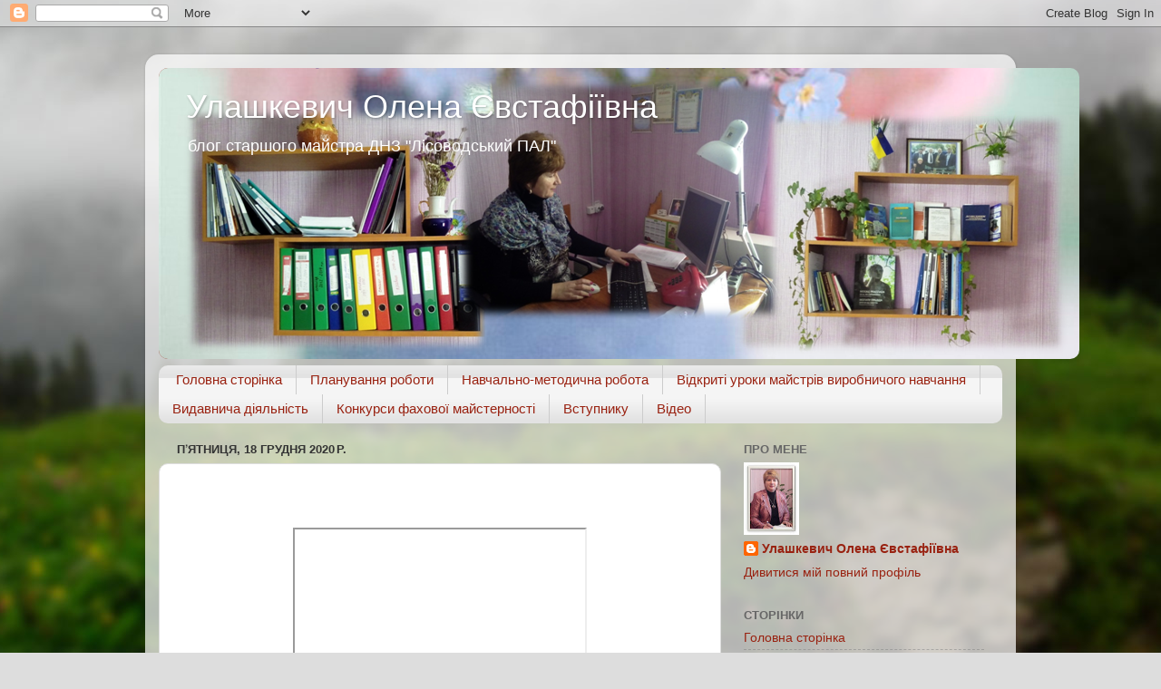

--- FILE ---
content_type: text/html; charset=UTF-8
request_url: https://oeulashkevich.blogspot.com/2020/
body_size: 11349
content:
<!DOCTYPE html>
<html class='v2' dir='ltr' lang='uk'>
<head>
<link href='https://www.blogger.com/static/v1/widgets/335934321-css_bundle_v2.css' rel='stylesheet' type='text/css'/>
<meta content='width=1100' name='viewport'/>
<meta content='text/html; charset=UTF-8' http-equiv='Content-Type'/>
<meta content='blogger' name='generator'/>
<link href='https://oeulashkevich.blogspot.com/favicon.ico' rel='icon' type='image/x-icon'/>
<link href='https://oeulashkevich.blogspot.com/2020/' rel='canonical'/>
<link rel="alternate" type="application/atom+xml" title="Улашкевич Олена Євстафіївна - Atom" href="https://oeulashkevich.blogspot.com/feeds/posts/default" />
<link rel="alternate" type="application/rss+xml" title="Улашкевич Олена Євстафіївна - RSS" href="https://oeulashkevich.blogspot.com/feeds/posts/default?alt=rss" />
<link rel="service.post" type="application/atom+xml" title="Улашкевич Олена Євстафіївна - Atom" href="https://www.blogger.com/feeds/1520961674964664135/posts/default" />
<!--Can't find substitution for tag [blog.ieCssRetrofitLinks]-->
<meta content='https://oeulashkevich.blogspot.com/2020/' property='og:url'/>
<meta content='Улашкевич Олена Євстафіївна' property='og:title'/>
<meta content='блог старшого майстра ДНЗ &quot;Лісоводський ПАЛ&quot;' property='og:description'/>
<title>Улашкевич Олена Євстафіївна: 2020</title>
<style id='page-skin-1' type='text/css'><!--
/*-----------------------------------------------
Blogger Template Style
Name:     Picture Window
Designer: Blogger
URL:      www.blogger.com
----------------------------------------------- */
/* Content
----------------------------------------------- */
body {
font: normal normal 15px Arial, Tahoma, Helvetica, FreeSans, sans-serif;
color: #333333;
background: #dddddd url(//themes.googleusercontent.com/image?id=1fupio4xM9eVxyr-k5QC5RiCJlYR35r9dXsp63RKsKt64v33poi2MvnjkX_1MULBY8BsT) repeat-x fixed bottom center;
}
html body .region-inner {
min-width: 0;
max-width: 100%;
width: auto;
}
.content-outer {
font-size: 90%;
}
a:link {
text-decoration:none;
color: #992211;
}
a:visited {
text-decoration:none;
color: #771100;
}
a:hover {
text-decoration:underline;
color: #cc4411;
}
.content-outer {
background: transparent url(https://resources.blogblog.com/blogblog/data/1kt/transparent/white80.png) repeat scroll top left;
-moz-border-radius: 15px;
-webkit-border-radius: 15px;
-goog-ms-border-radius: 15px;
border-radius: 15px;
-moz-box-shadow: 0 0 3px rgba(0, 0, 0, .15);
-webkit-box-shadow: 0 0 3px rgba(0, 0, 0, .15);
-goog-ms-box-shadow: 0 0 3px rgba(0, 0, 0, .15);
box-shadow: 0 0 3px rgba(0, 0, 0, .15);
margin: 30px auto;
}
.content-inner {
padding: 15px;
}
/* Header
----------------------------------------------- */
.header-outer {
background: #992211 url(https://resources.blogblog.com/blogblog/data/1kt/transparent/header_gradient_shade.png) repeat-x scroll top left;
_background-image: none;
color: #ffffff;
-moz-border-radius: 10px;
-webkit-border-radius: 10px;
-goog-ms-border-radius: 10px;
border-radius: 10px;
}
.Header img, .Header #header-inner {
-moz-border-radius: 10px;
-webkit-border-radius: 10px;
-goog-ms-border-radius: 10px;
border-radius: 10px;
}
.header-inner .Header .titlewrapper,
.header-inner .Header .descriptionwrapper {
padding-left: 30px;
padding-right: 30px;
}
.Header h1 {
font: normal normal 36px Arial, Tahoma, Helvetica, FreeSans, sans-serif;
text-shadow: 1px 1px 3px rgba(0, 0, 0, 0.3);
}
.Header h1 a {
color: #ffffff;
}
.Header .description {
font-size: 130%;
}
/* Tabs
----------------------------------------------- */
.tabs-inner {
margin: .5em 0 0;
padding: 0;
}
.tabs-inner .section {
margin: 0;
}
.tabs-inner .widget ul {
padding: 0;
background: #f5f5f5 url(https://resources.blogblog.com/blogblog/data/1kt/transparent/tabs_gradient_shade.png) repeat scroll bottom;
-moz-border-radius: 10px;
-webkit-border-radius: 10px;
-goog-ms-border-radius: 10px;
border-radius: 10px;
}
.tabs-inner .widget li {
border: none;
}
.tabs-inner .widget li a {
display: inline-block;
padding: .5em 1em;
margin-right: 0;
color: #992211;
font: normal normal 15px Arial, Tahoma, Helvetica, FreeSans, sans-serif;
-moz-border-radius: 0 0 0 0;
-webkit-border-top-left-radius: 0;
-webkit-border-top-right-radius: 0;
-goog-ms-border-radius: 0 0 0 0;
border-radius: 0 0 0 0;
background: transparent none no-repeat scroll top left;
border-right: 1px solid #cccccc;
}
.tabs-inner .widget li:first-child a {
padding-left: 1.25em;
-moz-border-radius-topleft: 10px;
-moz-border-radius-bottomleft: 10px;
-webkit-border-top-left-radius: 10px;
-webkit-border-bottom-left-radius: 10px;
-goog-ms-border-top-left-radius: 10px;
-goog-ms-border-bottom-left-radius: 10px;
border-top-left-radius: 10px;
border-bottom-left-radius: 10px;
}
.tabs-inner .widget li.selected a,
.tabs-inner .widget li a:hover {
position: relative;
z-index: 1;
background: #ffffff url(https://resources.blogblog.com/blogblog/data/1kt/transparent/tabs_gradient_shade.png) repeat scroll bottom;
color: #000000;
-moz-box-shadow: 0 0 0 rgba(0, 0, 0, .15);
-webkit-box-shadow: 0 0 0 rgba(0, 0, 0, .15);
-goog-ms-box-shadow: 0 0 0 rgba(0, 0, 0, .15);
box-shadow: 0 0 0 rgba(0, 0, 0, .15);
}
/* Headings
----------------------------------------------- */
h2 {
font: bold normal 13px Arial, Tahoma, Helvetica, FreeSans, sans-serif;
text-transform: uppercase;
color: #666666;
margin: .5em 0;
}
/* Main
----------------------------------------------- */
.main-outer {
background: transparent none repeat scroll top center;
-moz-border-radius: 0 0 0 0;
-webkit-border-top-left-radius: 0;
-webkit-border-top-right-radius: 0;
-webkit-border-bottom-left-radius: 0;
-webkit-border-bottom-right-radius: 0;
-goog-ms-border-radius: 0 0 0 0;
border-radius: 0 0 0 0;
-moz-box-shadow: 0 0 0 rgba(0, 0, 0, .15);
-webkit-box-shadow: 0 0 0 rgba(0, 0, 0, .15);
-goog-ms-box-shadow: 0 0 0 rgba(0, 0, 0, .15);
box-shadow: 0 0 0 rgba(0, 0, 0, .15);
}
.main-inner {
padding: 15px 5px 20px;
}
.main-inner .column-center-inner {
padding: 0 0;
}
.main-inner .column-left-inner {
padding-left: 0;
}
.main-inner .column-right-inner {
padding-right: 0;
}
/* Posts
----------------------------------------------- */
h3.post-title {
margin: 0;
font: normal normal 18px Arial, Tahoma, Helvetica, FreeSans, sans-serif;
}
.comments h4 {
margin: 1em 0 0;
font: normal normal 18px Arial, Tahoma, Helvetica, FreeSans, sans-serif;
}
.date-header span {
color: #333333;
}
.post-outer {
background-color: #ffffff;
border: solid 1px #dddddd;
-moz-border-radius: 10px;
-webkit-border-radius: 10px;
border-radius: 10px;
-goog-ms-border-radius: 10px;
padding: 15px 20px;
margin: 0 -20px 20px;
}
.post-body {
line-height: 1.4;
font-size: 110%;
position: relative;
}
.post-header {
margin: 0 0 1.5em;
color: #999999;
line-height: 1.6;
}
.post-footer {
margin: .5em 0 0;
color: #999999;
line-height: 1.6;
}
#blog-pager {
font-size: 140%
}
#comments .comment-author {
padding-top: 1.5em;
border-top: dashed 1px #ccc;
border-top: dashed 1px rgba(128, 128, 128, .5);
background-position: 0 1.5em;
}
#comments .comment-author:first-child {
padding-top: 0;
border-top: none;
}
.avatar-image-container {
margin: .2em 0 0;
}
/* Comments
----------------------------------------------- */
.comments .comments-content .icon.blog-author {
background-repeat: no-repeat;
background-image: url([data-uri]);
}
.comments .comments-content .loadmore a {
border-top: 1px solid #cc4411;
border-bottom: 1px solid #cc4411;
}
.comments .continue {
border-top: 2px solid #cc4411;
}
/* Widgets
----------------------------------------------- */
.widget ul, .widget #ArchiveList ul.flat {
padding: 0;
list-style: none;
}
.widget ul li, .widget #ArchiveList ul.flat li {
border-top: dashed 1px #ccc;
border-top: dashed 1px rgba(128, 128, 128, .5);
}
.widget ul li:first-child, .widget #ArchiveList ul.flat li:first-child {
border-top: none;
}
.widget .post-body ul {
list-style: disc;
}
.widget .post-body ul li {
border: none;
}
/* Footer
----------------------------------------------- */
.footer-outer {
color:#eeeeee;
background: transparent url(https://resources.blogblog.com/blogblog/data/1kt/transparent/black50.png) repeat scroll top left;
-moz-border-radius: 10px 10px 10px 10px;
-webkit-border-top-left-radius: 10px;
-webkit-border-top-right-radius: 10px;
-webkit-border-bottom-left-radius: 10px;
-webkit-border-bottom-right-radius: 10px;
-goog-ms-border-radius: 10px 10px 10px 10px;
border-radius: 10px 10px 10px 10px;
-moz-box-shadow: 0 0 0 rgba(0, 0, 0, .15);
-webkit-box-shadow: 0 0 0 rgba(0, 0, 0, .15);
-goog-ms-box-shadow: 0 0 0 rgba(0, 0, 0, .15);
box-shadow: 0 0 0 rgba(0, 0, 0, .15);
}
.footer-inner {
padding: 10px 5px 20px;
}
.footer-outer a {
color: #ffffdd;
}
.footer-outer a:visited {
color: #cccc99;
}
.footer-outer a:hover {
color: #ffffff;
}
.footer-outer .widget h2 {
color: #bbbbbb;
}
/* Mobile
----------------------------------------------- */
html body.mobile {
height: auto;
}
html body.mobile {
min-height: 480px;
background-size: 100% auto;
}
.mobile .body-fauxcolumn-outer {
background: transparent none repeat scroll top left;
}
html .mobile .mobile-date-outer, html .mobile .blog-pager {
border-bottom: none;
background: transparent none repeat scroll top center;
margin-bottom: 10px;
}
.mobile .date-outer {
background: transparent none repeat scroll top center;
}
.mobile .header-outer, .mobile .main-outer,
.mobile .post-outer, .mobile .footer-outer {
-moz-border-radius: 0;
-webkit-border-radius: 0;
-goog-ms-border-radius: 0;
border-radius: 0;
}
.mobile .content-outer,
.mobile .main-outer,
.mobile .post-outer {
background: inherit;
border: none;
}
.mobile .content-outer {
font-size: 100%;
}
.mobile-link-button {
background-color: #992211;
}
.mobile-link-button a:link, .mobile-link-button a:visited {
color: #ffffff;
}
.mobile-index-contents {
color: #333333;
}
.mobile .tabs-inner .PageList .widget-content {
background: #ffffff url(https://resources.blogblog.com/blogblog/data/1kt/transparent/tabs_gradient_shade.png) repeat scroll bottom;
color: #000000;
}
.mobile .tabs-inner .PageList .widget-content .pagelist-arrow {
border-left: 1px solid #cccccc;
}

--></style>
<style id='template-skin-1' type='text/css'><!--
body {
min-width: 960px;
}
.content-outer, .content-fauxcolumn-outer, .region-inner {
min-width: 960px;
max-width: 960px;
_width: 960px;
}
.main-inner .columns {
padding-left: 0px;
padding-right: 310px;
}
.main-inner .fauxcolumn-center-outer {
left: 0px;
right: 310px;
/* IE6 does not respect left and right together */
_width: expression(this.parentNode.offsetWidth -
parseInt("0px") -
parseInt("310px") + 'px');
}
.main-inner .fauxcolumn-left-outer {
width: 0px;
}
.main-inner .fauxcolumn-right-outer {
width: 310px;
}
.main-inner .column-left-outer {
width: 0px;
right: 100%;
margin-left: -0px;
}
.main-inner .column-right-outer {
width: 310px;
margin-right: -310px;
}
#layout {
min-width: 0;
}
#layout .content-outer {
min-width: 0;
width: 800px;
}
#layout .region-inner {
min-width: 0;
width: auto;
}
body#layout div.add_widget {
padding: 8px;
}
body#layout div.add_widget a {
margin-left: 32px;
}
--></style>
<style>
    body {background-image:url(\/\/themes.googleusercontent.com\/image?id=1fupio4xM9eVxyr-k5QC5RiCJlYR35r9dXsp63RKsKt64v33poi2MvnjkX_1MULBY8BsT);}
    
@media (max-width: 200px) { body {background-image:url(\/\/themes.googleusercontent.com\/image?id=1fupio4xM9eVxyr-k5QC5RiCJlYR35r9dXsp63RKsKt64v33poi2MvnjkX_1MULBY8BsT&options=w200);}}
@media (max-width: 400px) and (min-width: 201px) { body {background-image:url(\/\/themes.googleusercontent.com\/image?id=1fupio4xM9eVxyr-k5QC5RiCJlYR35r9dXsp63RKsKt64v33poi2MvnjkX_1MULBY8BsT&options=w400);}}
@media (max-width: 800px) and (min-width: 401px) { body {background-image:url(\/\/themes.googleusercontent.com\/image?id=1fupio4xM9eVxyr-k5QC5RiCJlYR35r9dXsp63RKsKt64v33poi2MvnjkX_1MULBY8BsT&options=w800);}}
@media (max-width: 1200px) and (min-width: 801px) { body {background-image:url(\/\/themes.googleusercontent.com\/image?id=1fupio4xM9eVxyr-k5QC5RiCJlYR35r9dXsp63RKsKt64v33poi2MvnjkX_1MULBY8BsT&options=w1200);}}
/* Last tag covers anything over one higher than the previous max-size cap. */
@media (min-width: 1201px) { body {background-image:url(\/\/themes.googleusercontent.com\/image?id=1fupio4xM9eVxyr-k5QC5RiCJlYR35r9dXsp63RKsKt64v33poi2MvnjkX_1MULBY8BsT&options=w1600);}}
  </style>
<link href='https://www.blogger.com/dyn-css/authorization.css?targetBlogID=1520961674964664135&amp;zx=b1132b67-3b9e-45d0-990d-ee14b25aa66d' media='none' onload='if(media!=&#39;all&#39;)media=&#39;all&#39;' rel='stylesheet'/><noscript><link href='https://www.blogger.com/dyn-css/authorization.css?targetBlogID=1520961674964664135&amp;zx=b1132b67-3b9e-45d0-990d-ee14b25aa66d' rel='stylesheet'/></noscript>
<meta name='google-adsense-platform-account' content='ca-host-pub-1556223355139109'/>
<meta name='google-adsense-platform-domain' content='blogspot.com'/>

</head>
<body class='loading variant-shade'>
<div class='navbar section' id='navbar' name='Панель навігації'><div class='widget Navbar' data-version='1' id='Navbar1'><script type="text/javascript">
    function setAttributeOnload(object, attribute, val) {
      if(window.addEventListener) {
        window.addEventListener('load',
          function(){ object[attribute] = val; }, false);
      } else {
        window.attachEvent('onload', function(){ object[attribute] = val; });
      }
    }
  </script>
<div id="navbar-iframe-container"></div>
<script type="text/javascript" src="https://apis.google.com/js/platform.js"></script>
<script type="text/javascript">
      gapi.load("gapi.iframes:gapi.iframes.style.bubble", function() {
        if (gapi.iframes && gapi.iframes.getContext) {
          gapi.iframes.getContext().openChild({
              url: 'https://www.blogger.com/navbar/1520961674964664135?origin\x3dhttps://oeulashkevich.blogspot.com',
              where: document.getElementById("navbar-iframe-container"),
              id: "navbar-iframe"
          });
        }
      });
    </script><script type="text/javascript">
(function() {
var script = document.createElement('script');
script.type = 'text/javascript';
script.src = '//pagead2.googlesyndication.com/pagead/js/google_top_exp.js';
var head = document.getElementsByTagName('head')[0];
if (head) {
head.appendChild(script);
}})();
</script>
</div></div>
<div class='body-fauxcolumns'>
<div class='fauxcolumn-outer body-fauxcolumn-outer'>
<div class='cap-top'>
<div class='cap-left'></div>
<div class='cap-right'></div>
</div>
<div class='fauxborder-left'>
<div class='fauxborder-right'></div>
<div class='fauxcolumn-inner'>
</div>
</div>
<div class='cap-bottom'>
<div class='cap-left'></div>
<div class='cap-right'></div>
</div>
</div>
</div>
<div class='content'>
<div class='content-fauxcolumns'>
<div class='fauxcolumn-outer content-fauxcolumn-outer'>
<div class='cap-top'>
<div class='cap-left'></div>
<div class='cap-right'></div>
</div>
<div class='fauxborder-left'>
<div class='fauxborder-right'></div>
<div class='fauxcolumn-inner'>
</div>
</div>
<div class='cap-bottom'>
<div class='cap-left'></div>
<div class='cap-right'></div>
</div>
</div>
</div>
<div class='content-outer'>
<div class='content-cap-top cap-top'>
<div class='cap-left'></div>
<div class='cap-right'></div>
</div>
<div class='fauxborder-left content-fauxborder-left'>
<div class='fauxborder-right content-fauxborder-right'></div>
<div class='content-inner'>
<header>
<div class='header-outer'>
<div class='header-cap-top cap-top'>
<div class='cap-left'></div>
<div class='cap-right'></div>
</div>
<div class='fauxborder-left header-fauxborder-left'>
<div class='fauxborder-right header-fauxborder-right'></div>
<div class='region-inner header-inner'>
<div class='header section' id='header' name='Заголовок'><div class='widget Header' data-version='1' id='Header1'>
<div id='header-inner' style='background-image: url("https://blogger.googleusercontent.com/img/b/R29vZ2xl/AVvXsEhwmDVB5iYTpOIh-GBAht37P4wRcyNsmWOxi0HeByYNhkkftkpfGmjoixvvwLfiUR7-xEVQg9Spl9Kc4JtdY9cEFydoul7bx4e50LKv-LCRTSAWvu8KiNQrn1e16Hs8jQhkw5lsiLTK5tg/s1600/%25D0%2591%25D0%25B5%25D0%25B7%25D1%258B%25D0%25BC%25D1%258F%25D0%25BD%25D0%25BD%25D1%258B%25D0%25B9.png"); background-position: left; width: 1015px; min-height: 321px; _height: 321px; background-repeat: no-repeat; '>
<div class='titlewrapper' style='background: transparent'>
<h1 class='title' style='background: transparent; border-width: 0px'>
<a href='https://oeulashkevich.blogspot.com/'>
Улашкевич Олена Євстафіївна
</a>
</h1>
</div>
<div class='descriptionwrapper'>
<p class='description'><span>блог старшого майстра ДНЗ "Лісоводський ПАЛ"</span></p>
</div>
</div>
</div></div>
</div>
</div>
<div class='header-cap-bottom cap-bottom'>
<div class='cap-left'></div>
<div class='cap-right'></div>
</div>
</div>
</header>
<div class='tabs-outer'>
<div class='tabs-cap-top cap-top'>
<div class='cap-left'></div>
<div class='cap-right'></div>
</div>
<div class='fauxborder-left tabs-fauxborder-left'>
<div class='fauxborder-right tabs-fauxborder-right'></div>
<div class='region-inner tabs-inner'>
<div class='tabs section' id='crosscol' name='Усі стовпці'><div class='widget PageList' data-version='1' id='PageList1'>
<h2>Сторінки</h2>
<div class='widget-content'>
<ul>
<li>
<a href='https://oeulashkevich.blogspot.com/'>Головна сторінка</a>
</li>
<li>
<a href='https://oeulashkevich.blogspot.com/p/blog-page.html'>Планування роботи</a>
</li>
<li>
<a href='https://oeulashkevich.blogspot.com/p/blog-page_10.html'>Навчально-методична робота</a>
</li>
<li>
<a href='https://oeulashkevich.blogspot.com/p/blog-page_42.html'>Відкриті уроки майстрів виробничого навчання</a>
</li>
<li>
<a href='https://oeulashkevich.blogspot.com/p/blog-page_2.html'>Видавнича діяльність</a>
</li>
<li>
<a href='https://oeulashkevich.blogspot.com/p/blog-page_22.html'>Конкурси фахової майстерності</a>
</li>
<li>
<a href='https://oeulashkevich.blogspot.com/p/blog-page_68.html'>Вступнику</a>
</li>
<li>
<a href='https://oeulashkevich.blogspot.com/p/blog-page_18.html'>Відео</a>
</li>
</ul>
<div class='clear'></div>
</div>
</div></div>
<div class='tabs no-items section' id='crosscol-overflow' name='Cross-Column 2'></div>
</div>
</div>
<div class='tabs-cap-bottom cap-bottom'>
<div class='cap-left'></div>
<div class='cap-right'></div>
</div>
</div>
<div class='main-outer'>
<div class='main-cap-top cap-top'>
<div class='cap-left'></div>
<div class='cap-right'></div>
</div>
<div class='fauxborder-left main-fauxborder-left'>
<div class='fauxborder-right main-fauxborder-right'></div>
<div class='region-inner main-inner'>
<div class='columns fauxcolumns'>
<div class='fauxcolumn-outer fauxcolumn-center-outer'>
<div class='cap-top'>
<div class='cap-left'></div>
<div class='cap-right'></div>
</div>
<div class='fauxborder-left'>
<div class='fauxborder-right'></div>
<div class='fauxcolumn-inner'>
</div>
</div>
<div class='cap-bottom'>
<div class='cap-left'></div>
<div class='cap-right'></div>
</div>
</div>
<div class='fauxcolumn-outer fauxcolumn-left-outer'>
<div class='cap-top'>
<div class='cap-left'></div>
<div class='cap-right'></div>
</div>
<div class='fauxborder-left'>
<div class='fauxborder-right'></div>
<div class='fauxcolumn-inner'>
</div>
</div>
<div class='cap-bottom'>
<div class='cap-left'></div>
<div class='cap-right'></div>
</div>
</div>
<div class='fauxcolumn-outer fauxcolumn-right-outer'>
<div class='cap-top'>
<div class='cap-left'></div>
<div class='cap-right'></div>
</div>
<div class='fauxborder-left'>
<div class='fauxborder-right'></div>
<div class='fauxcolumn-inner'>
</div>
</div>
<div class='cap-bottom'>
<div class='cap-left'></div>
<div class='cap-right'></div>
</div>
</div>
<!-- corrects IE6 width calculation -->
<div class='columns-inner'>
<div class='column-center-outer'>
<div class='column-center-inner'>
<div class='main section' id='main' name='Основний'><div class='widget Blog' data-version='1' id='Blog1'>
<div class='blog-posts hfeed'>

          <div class="date-outer">
        
<h2 class='date-header'><span>пʼятниця, 18 грудня 2020&#8239;р.</span></h2>

          <div class="date-posts">
        
<div class='post-outer'>
<div class='post hentry uncustomized-post-template' itemprop='blogPost' itemscope='itemscope' itemtype='http://schema.org/BlogPosting'>
<meta content='https://i.ytimg.com/vi/klaNV73K_3Y/hqdefault.jpg' itemprop='image_url'/>
<meta content='1520961674964664135' itemprop='blogId'/>
<meta content='8035813318960353673' itemprop='postId'/>
<a name='8035813318960353673'></a>
<div class='post-header'>
<div class='post-header-line-1'></div>
</div>
<div class='post-body entry-content' id='post-body-8035813318960353673' itemprop='description articleBody'>
<p>&nbsp;</p><div class="separator" style="clear: both; text-align: center;"><iframe allowfullscreen="" class="BLOG_video_class" height="266" src="https://www.youtube.com/embed/klaNV73K_3Y" width="320" youtube-src-id="klaNV73K_3Y"></iframe></div><br /><p></p>
<div style='clear: both;'></div>
</div>
<div class='post-footer'>
<div class='post-footer-line post-footer-line-1'>
<span class='post-author vcard'>
Опубліковано
<span class='fn' itemprop='author' itemscope='itemscope' itemtype='http://schema.org/Person'>
<meta content='https://www.blogger.com/profile/11353670634786726075' itemprop='url'/>
<a class='g-profile' href='https://www.blogger.com/profile/11353670634786726075' rel='author' title='author profile'>
<span itemprop='name'>Улашкевич Олена Євстафіївна</span>
</a>
</span>
</span>
<span class='post-timestamp'>
о
<meta content='https://oeulashkevich.blogspot.com/2020/12/blog-post.html' itemprop='url'/>
<a class='timestamp-link' href='https://oeulashkevich.blogspot.com/2020/12/blog-post.html' rel='bookmark' title='permanent link'><abbr class='published' itemprop='datePublished' title='2020-12-18T07:50:00-08:00'>07:50</abbr></a>
</span>
<span class='post-comment-link'>
<a class='comment-link' href='https://oeulashkevich.blogspot.com/2020/12/blog-post.html#comment-form' onclick=''>
Немає коментарів:
  </a>
</span>
<span class='post-icons'>
<span class='item-control blog-admin pid-1361902968'>
<a href='https://www.blogger.com/post-edit.g?blogID=1520961674964664135&postID=8035813318960353673&from=pencil' title='Редагувати допис'>
<img alt='' class='icon-action' height='18' src='https://resources.blogblog.com/img/icon18_edit_allbkg.gif' width='18'/>
</a>
</span>
</span>
<div class='post-share-buttons goog-inline-block'>
<a class='goog-inline-block share-button sb-email' href='https://www.blogger.com/share-post.g?blogID=1520961674964664135&postID=8035813318960353673&target=email' target='_blank' title='Надіслати електронною поштою'><span class='share-button-link-text'>Надіслати електронною поштою</span></a><a class='goog-inline-block share-button sb-blog' href='https://www.blogger.com/share-post.g?blogID=1520961674964664135&postID=8035813318960353673&target=blog' onclick='window.open(this.href, "_blank", "height=270,width=475"); return false;' target='_blank' title='Опублікувати в блозі'><span class='share-button-link-text'>Опублікувати в блозі</span></a><a class='goog-inline-block share-button sb-twitter' href='https://www.blogger.com/share-post.g?blogID=1520961674964664135&postID=8035813318960353673&target=twitter' target='_blank' title='Поділитися в X'><span class='share-button-link-text'>Поділитися в X</span></a><a class='goog-inline-block share-button sb-facebook' href='https://www.blogger.com/share-post.g?blogID=1520961674964664135&postID=8035813318960353673&target=facebook' onclick='window.open(this.href, "_blank", "height=430,width=640"); return false;' target='_blank' title='Опублікувати у Facebook'><span class='share-button-link-text'>Опублікувати у Facebook</span></a><a class='goog-inline-block share-button sb-pinterest' href='https://www.blogger.com/share-post.g?blogID=1520961674964664135&postID=8035813318960353673&target=pinterest' target='_blank' title='Поділитися в Pinterest'><span class='share-button-link-text'>Поділитися в Pinterest</span></a>
</div>
</div>
<div class='post-footer-line post-footer-line-2'>
<span class='post-labels'>
</span>
</div>
<div class='post-footer-line post-footer-line-3'>
<span class='post-location'>
</span>
</div>
</div>
</div>
</div>

          </div></div>
        

          <div class="date-outer">
        
<h2 class='date-header'><span>пʼятниця, 22 травня 2020&#8239;р.</span></h2>

          <div class="date-posts">
        
<div class='post-outer'>
<div class='post hentry uncustomized-post-template' itemprop='blogPost' itemscope='itemscope' itemtype='http://schema.org/BlogPosting'>
<meta content='1520961674964664135' itemprop='blogId'/>
<meta content='142398232038167184' itemprop='postId'/>
<a name='142398232038167184'></a>
<h3 class='post-title entry-title' itemprop='name'>
<a href='https://oeulashkevich.blogspot.com/2020/05/blog-post.html'>Педагогічне кредо</a>
</h3>
<div class='post-header'>
<div class='post-header-line-1'></div>
</div>
<div class='post-body entry-content' id='post-body-142398232038167184' itemprop='description articleBody'>
<br />
<div style="direction: ltr; language: ru; margin-bottom: 0pt; margin-left: .38in; margin-top: 5.76pt; text-align: center; text-indent: -.38in; unicode-bidi: embed; vertical-align: baseline;">
<span style="color: #002060; font-family: &quot;Times New Roman&quot;; font-size: 24.0pt; font-style: italic; font-weight: bold; language: uk; mso-ascii-font-family: &quot;Times New Roman&quot;; mso-bidi-font-family: Arial; mso-color-index: 1; mso-fareast-font-family: +mn-ea; mso-font-kerning: 12.0pt;">Моє педагогічне кредо:</span></div>
<div style="direction: ltr; language: ru; margin-bottom: 0pt; margin-left: .38in; margin-top: 5.76pt; text-align: center; text-indent: -.38in; unicode-bidi: embed; vertical-align: baseline;">
<span style="color: #990000; font-family: &quot;Times New Roman&quot;; font-size: 24.0pt; font-weight: bold; language: uk; mso-ascii-font-family: &quot;Times New Roman&quot;; mso-bidi-font-family: Arial; mso-fareast-font-family: +mn-ea; mso-font-kerning: 12.0pt;">&#8220;Учень</span><span style="color: #990000; font-family: &quot;Times New Roman&quot;; font-size: 24.0pt; font-weight: bold; language: uk; mso-ascii-font-family: &quot;Times New Roman&quot;; mso-bidi-font-family: Arial; mso-fareast-font-family: +mn-ea; mso-font-kerning: 12.0pt;"> &#8211; це не посудина, яку потрібно заповнити, учень &#8211; це факел
який треба </span><span style="color: #990000; font-family: &quot;Times New Roman&quot;; font-size: 24.0pt; font-weight: bold; language: uk; mso-ascii-font-family: &quot;Times New Roman&quot;; mso-bidi-font-family: Arial; mso-fareast-font-family: +mn-ea; mso-font-kerning: 12.0pt;">запалити&#8221;</span><span style="color: #990000; font-family: &quot;Times New Roman&quot;; font-size: 24.0pt; font-weight: bold; language: uk; mso-ascii-font-family: &quot;Times New Roman&quot;; mso-bidi-font-family: Arial; mso-fareast-font-family: +mn-ea; mso-font-kerning: 12.0pt;">
</span></div>
<br />
<div style='clear: both;'></div>
</div>
<div class='post-footer'>
<div class='post-footer-line post-footer-line-1'>
<span class='post-author vcard'>
Опубліковано
<span class='fn' itemprop='author' itemscope='itemscope' itemtype='http://schema.org/Person'>
<meta content='https://www.blogger.com/profile/11353670634786726075' itemprop='url'/>
<a class='g-profile' href='https://www.blogger.com/profile/11353670634786726075' rel='author' title='author profile'>
<span itemprop='name'>Улашкевич Олена Євстафіївна</span>
</a>
</span>
</span>
<span class='post-timestamp'>
о
<meta content='https://oeulashkevich.blogspot.com/2020/05/blog-post.html' itemprop='url'/>
<a class='timestamp-link' href='https://oeulashkevich.blogspot.com/2020/05/blog-post.html' rel='bookmark' title='permanent link'><abbr class='published' itemprop='datePublished' title='2020-05-22T04:30:00-07:00'>04:30</abbr></a>
</span>
<span class='post-comment-link'>
<a class='comment-link' href='https://oeulashkevich.blogspot.com/2020/05/blog-post.html#comment-form' onclick=''>
Немає коментарів:
  </a>
</span>
<span class='post-icons'>
<span class='item-control blog-admin pid-1361902968'>
<a href='https://www.blogger.com/post-edit.g?blogID=1520961674964664135&postID=142398232038167184&from=pencil' title='Редагувати допис'>
<img alt='' class='icon-action' height='18' src='https://resources.blogblog.com/img/icon18_edit_allbkg.gif' width='18'/>
</a>
</span>
</span>
<div class='post-share-buttons goog-inline-block'>
<a class='goog-inline-block share-button sb-email' href='https://www.blogger.com/share-post.g?blogID=1520961674964664135&postID=142398232038167184&target=email' target='_blank' title='Надіслати електронною поштою'><span class='share-button-link-text'>Надіслати електронною поштою</span></a><a class='goog-inline-block share-button sb-blog' href='https://www.blogger.com/share-post.g?blogID=1520961674964664135&postID=142398232038167184&target=blog' onclick='window.open(this.href, "_blank", "height=270,width=475"); return false;' target='_blank' title='Опублікувати в блозі'><span class='share-button-link-text'>Опублікувати в блозі</span></a><a class='goog-inline-block share-button sb-twitter' href='https://www.blogger.com/share-post.g?blogID=1520961674964664135&postID=142398232038167184&target=twitter' target='_blank' title='Поділитися в X'><span class='share-button-link-text'>Поділитися в X</span></a><a class='goog-inline-block share-button sb-facebook' href='https://www.blogger.com/share-post.g?blogID=1520961674964664135&postID=142398232038167184&target=facebook' onclick='window.open(this.href, "_blank", "height=430,width=640"); return false;' target='_blank' title='Опублікувати у Facebook'><span class='share-button-link-text'>Опублікувати у Facebook</span></a><a class='goog-inline-block share-button sb-pinterest' href='https://www.blogger.com/share-post.g?blogID=1520961674964664135&postID=142398232038167184&target=pinterest' target='_blank' title='Поділитися в Pinterest'><span class='share-button-link-text'>Поділитися в Pinterest</span></a>
</div>
</div>
<div class='post-footer-line post-footer-line-2'>
<span class='post-labels'>
</span>
</div>
<div class='post-footer-line post-footer-line-3'>
<span class='post-location'>
</span>
</div>
</div>
</div>
</div>
<div class='post-outer'>
<div class='post hentry uncustomized-post-template' itemprop='blogPost' itemscope='itemscope' itemtype='http://schema.org/BlogPosting'>
<meta content='1520961674964664135' itemprop='blogId'/>
<meta content='2819651404320212342' itemprop='postId'/>
<a name='2819651404320212342'></a>
<div class='post-header'>
<div class='post-header-line-1'></div>
</div>
<div class='post-body entry-content' id='post-body-2819651404320212342' itemprop='description articleBody'>
<div class="separator" style="clear: both; text-align: center;">
<a href="https://drive.google.com/file/d/12Gt7gepoaU8g9CiJ3SLZjNiyk5hhwDiX/view?usp=sharing">https://drive.google.com/file/d/12Gt7gepoaU8g9CiJ3SLZjNiyk5hhwDiX/view?usp=sharing</a></div>
<div class="separator" style="clear: both; text-align: center;">
<iframe allowfullscreen="allowfullscreen" class="b-hbp-video b-uploaded" frameborder="0" height="266" id="BLOGGER-video-a3e7516d07ccaf9f-15380" mozallowfullscreen="mozallowfullscreen" src="https://www.blogger.com/video.g?token=AD6v5dx0hjHcLYu27NHS7WxqvQ1pLqHcv2NrNtf6IG49n4a6d0kmU0AdJ6eX0IZuWaXrhaOvBtaIFSez42sV_GIp0sAD19dEmlpfobRsJVhXUNF_jK14HGGoBtmNNCBsLn1llls_PB0B" webkitallowfullscreen="webkitallowfullscreen" width="320"></iframe></div>
<br />
<div style='clear: both;'></div>
</div>
<div class='post-footer'>
<div class='post-footer-line post-footer-line-1'>
<span class='post-author vcard'>
Опубліковано
<span class='fn' itemprop='author' itemscope='itemscope' itemtype='http://schema.org/Person'>
<meta content='https://www.blogger.com/profile/11353670634786726075' itemprop='url'/>
<a class='g-profile' href='https://www.blogger.com/profile/11353670634786726075' rel='author' title='author profile'>
<span itemprop='name'>Улашкевич Олена Євстафіївна</span>
</a>
</span>
</span>
<span class='post-timestamp'>
о
<meta content='https://oeulashkevich.blogspot.com/2020/05/httpsdrive.html' itemprop='url'/>
<a class='timestamp-link' href='https://oeulashkevich.blogspot.com/2020/05/httpsdrive.html' rel='bookmark' title='permanent link'><abbr class='published' itemprop='datePublished' title='2020-05-22T01:56:00-07:00'>01:56</abbr></a>
</span>
<span class='post-comment-link'>
<a class='comment-link' href='https://oeulashkevich.blogspot.com/2020/05/httpsdrive.html#comment-form' onclick=''>
Немає коментарів:
  </a>
</span>
<span class='post-icons'>
<span class='item-control blog-admin pid-1361902968'>
<a href='https://www.blogger.com/post-edit.g?blogID=1520961674964664135&postID=2819651404320212342&from=pencil' title='Редагувати допис'>
<img alt='' class='icon-action' height='18' src='https://resources.blogblog.com/img/icon18_edit_allbkg.gif' width='18'/>
</a>
</span>
</span>
<div class='post-share-buttons goog-inline-block'>
<a class='goog-inline-block share-button sb-email' href='https://www.blogger.com/share-post.g?blogID=1520961674964664135&postID=2819651404320212342&target=email' target='_blank' title='Надіслати електронною поштою'><span class='share-button-link-text'>Надіслати електронною поштою</span></a><a class='goog-inline-block share-button sb-blog' href='https://www.blogger.com/share-post.g?blogID=1520961674964664135&postID=2819651404320212342&target=blog' onclick='window.open(this.href, "_blank", "height=270,width=475"); return false;' target='_blank' title='Опублікувати в блозі'><span class='share-button-link-text'>Опублікувати в блозі</span></a><a class='goog-inline-block share-button sb-twitter' href='https://www.blogger.com/share-post.g?blogID=1520961674964664135&postID=2819651404320212342&target=twitter' target='_blank' title='Поділитися в X'><span class='share-button-link-text'>Поділитися в X</span></a><a class='goog-inline-block share-button sb-facebook' href='https://www.blogger.com/share-post.g?blogID=1520961674964664135&postID=2819651404320212342&target=facebook' onclick='window.open(this.href, "_blank", "height=430,width=640"); return false;' target='_blank' title='Опублікувати у Facebook'><span class='share-button-link-text'>Опублікувати у Facebook</span></a><a class='goog-inline-block share-button sb-pinterest' href='https://www.blogger.com/share-post.g?blogID=1520961674964664135&postID=2819651404320212342&target=pinterest' target='_blank' title='Поділитися в Pinterest'><span class='share-button-link-text'>Поділитися в Pinterest</span></a>
</div>
</div>
<div class='post-footer-line post-footer-line-2'>
<span class='post-labels'>
</span>
</div>
<div class='post-footer-line post-footer-line-3'>
<span class='post-location'>
</span>
</div>
</div>
</div>
</div>

        </div></div>
      
</div>
<div class='blog-pager' id='blog-pager'>
<span id='blog-pager-newer-link'>
<a class='blog-pager-newer-link' href='https://oeulashkevich.blogspot.com/search?updated-max=2023-10-17T00:36:00-07:00&amp;max-results=7&amp;reverse-paginate=true' id='Blog1_blog-pager-newer-link' title='Новіші публікації'>Новіші публікації</a>
</span>
<a class='home-link' href='https://oeulashkevich.blogspot.com/'>Головна сторінка</a>
</div>
<div class='clear'></div>
<div class='blog-feeds'>
<div class='feed-links'>
Підписатися на:
<a class='feed-link' href='https://oeulashkevich.blogspot.com/feeds/posts/default' target='_blank' type='application/atom+xml'>Коментарі (Atom)</a>
</div>
</div>
</div></div>
</div>
</div>
<div class='column-left-outer'>
<div class='column-left-inner'>
<aside>
</aside>
</div>
</div>
<div class='column-right-outer'>
<div class='column-right-inner'>
<aside>
<div class='sidebar section' id='sidebar-right-1'><div class='widget Profile' data-version='1' id='Profile1'>
<h2>Про мене</h2>
<div class='widget-content'>
<a href='https://www.blogger.com/profile/11353670634786726075'><img alt='Моє фото' class='profile-img' height='80' src='//blogger.googleusercontent.com/img/b/R29vZ2xl/AVvXsEhY9ZAtq1i9SybQW5caJttMLrIXc01cEk__e9mdXPbEybBdMzp_jgA4iuHIx2kexh4nelcBR15IWsLhxwy4zcLdRE62Xs1eqf3riayRLLqny53OWYQVXLEWlwmwVvrxX3g/s113/%D0%A0%D0%B8%D1%81%D1%83%D0%BD%D0%BE%D0%BA1.jpg' width='61'/></a>
<dl class='profile-datablock'>
<dt class='profile-data'>
<a class='profile-name-link g-profile' href='https://www.blogger.com/profile/11353670634786726075' rel='author' style='background-image: url(//www.blogger.com/img/logo-16.png);'>
Улашкевич Олена Євстафіївна
</a>
</dt>
</dl>
<a class='profile-link' href='https://www.blogger.com/profile/11353670634786726075' rel='author'>Дивитися мій повний профіль</a>
<div class='clear'></div>
</div>
</div><div class='widget PageList' data-version='1' id='PageList2'>
<h2>Сторінки</h2>
<div class='widget-content'>
<ul>
<li>
<a href='https://oeulashkevich.blogspot.com/'>Головна сторінка</a>
</li>
<li>
<a href='https://oeulashkevich.blogspot.com/p/blog-page.html'>Планування роботи</a>
</li>
<li>
<a href='https://oeulashkevich.blogspot.com/p/blog-page_10.html'>Навчально-методична робота</a>
</li>
<li>
<a href='https://oeulashkevich.blogspot.com/p/blog-page_22.html'>Конкурси фахової майстерності</a>
</li>
<li>
<a href='https://oeulashkevich.blogspot.com/p/blog-page_42.html'>Відкриті уроки майстрів виробничого навчання</a>
</li>
<li>
<a href='https://oeulashkevich.blogspot.com/p/blog-page_68.html'>Вступнику</a>
</li>
<li>
<a href='https://oeulashkevich.blogspot.com/p/blog-page_2.html'>Видавнича діяльність</a>
</li>
</ul>
<div class='clear'></div>
</div>
</div><div class='widget BlogArchive' data-version='1' id='BlogArchive1'>
<h2>Архів блогу</h2>
<div class='widget-content'>
<div id='ArchiveList'>
<div id='BlogArchive1_ArchiveList'>
<ul class='hierarchy'>
<li class='archivedate collapsed'>
<a class='toggle' href='javascript:void(0)'>
<span class='zippy'>

        &#9658;&#160;
      
</span>
</a>
<a class='post-count-link' href='https://oeulashkevich.blogspot.com/2025/'>
2025
</a>
<span class='post-count' dir='ltr'>(1)</span>
<ul class='hierarchy'>
<li class='archivedate collapsed'>
<a class='toggle' href='javascript:void(0)'>
<span class='zippy'>

        &#9658;&#160;
      
</span>
</a>
<a class='post-count-link' href='https://oeulashkevich.blogspot.com/2025/02/'>
лютого
</a>
<span class='post-count' dir='ltr'>(1)</span>
</li>
</ul>
</li>
</ul>
<ul class='hierarchy'>
<li class='archivedate collapsed'>
<a class='toggle' href='javascript:void(0)'>
<span class='zippy'>

        &#9658;&#160;
      
</span>
</a>
<a class='post-count-link' href='https://oeulashkevich.blogspot.com/2024/'>
2024
</a>
<span class='post-count' dir='ltr'>(9)</span>
<ul class='hierarchy'>
<li class='archivedate collapsed'>
<a class='toggle' href='javascript:void(0)'>
<span class='zippy'>

        &#9658;&#160;
      
</span>
</a>
<a class='post-count-link' href='https://oeulashkevich.blogspot.com/2024/12/'>
грудня
</a>
<span class='post-count' dir='ltr'>(2)</span>
</li>
</ul>
<ul class='hierarchy'>
<li class='archivedate collapsed'>
<a class='toggle' href='javascript:void(0)'>
<span class='zippy'>

        &#9658;&#160;
      
</span>
</a>
<a class='post-count-link' href='https://oeulashkevich.blogspot.com/2024/03/'>
березня
</a>
<span class='post-count' dir='ltr'>(7)</span>
</li>
</ul>
</li>
</ul>
<ul class='hierarchy'>
<li class='archivedate collapsed'>
<a class='toggle' href='javascript:void(0)'>
<span class='zippy'>

        &#9658;&#160;
      
</span>
</a>
<a class='post-count-link' href='https://oeulashkevich.blogspot.com/2023/'>
2023
</a>
<span class='post-count' dir='ltr'>(13)</span>
<ul class='hierarchy'>
<li class='archivedate collapsed'>
<a class='toggle' href='javascript:void(0)'>
<span class='zippy'>

        &#9658;&#160;
      
</span>
</a>
<a class='post-count-link' href='https://oeulashkevich.blogspot.com/2023/12/'>
грудня
</a>
<span class='post-count' dir='ltr'>(8)</span>
</li>
</ul>
<ul class='hierarchy'>
<li class='archivedate collapsed'>
<a class='toggle' href='javascript:void(0)'>
<span class='zippy'>

        &#9658;&#160;
      
</span>
</a>
<a class='post-count-link' href='https://oeulashkevich.blogspot.com/2023/10/'>
жовтня
</a>
<span class='post-count' dir='ltr'>(3)</span>
</li>
</ul>
<ul class='hierarchy'>
<li class='archivedate collapsed'>
<a class='toggle' href='javascript:void(0)'>
<span class='zippy'>

        &#9658;&#160;
      
</span>
</a>
<a class='post-count-link' href='https://oeulashkevich.blogspot.com/2023/03/'>
березня
</a>
<span class='post-count' dir='ltr'>(2)</span>
</li>
</ul>
</li>
</ul>
<ul class='hierarchy'>
<li class='archivedate collapsed'>
<a class='toggle' href='javascript:void(0)'>
<span class='zippy'>

        &#9658;&#160;
      
</span>
</a>
<a class='post-count-link' href='https://oeulashkevich.blogspot.com/2022/'>
2022
</a>
<span class='post-count' dir='ltr'>(5)</span>
<ul class='hierarchy'>
<li class='archivedate collapsed'>
<a class='toggle' href='javascript:void(0)'>
<span class='zippy'>

        &#9658;&#160;
      
</span>
</a>
<a class='post-count-link' href='https://oeulashkevich.blogspot.com/2022/12/'>
грудня
</a>
<span class='post-count' dir='ltr'>(5)</span>
</li>
</ul>
</li>
</ul>
<ul class='hierarchy'>
<li class='archivedate expanded'>
<a class='toggle' href='javascript:void(0)'>
<span class='zippy toggle-open'>

        &#9660;&#160;
      
</span>
</a>
<a class='post-count-link' href='https://oeulashkevich.blogspot.com/2020/'>
2020
</a>
<span class='post-count' dir='ltr'>(3)</span>
<ul class='hierarchy'>
<li class='archivedate expanded'>
<a class='toggle' href='javascript:void(0)'>
<span class='zippy toggle-open'>

        &#9660;&#160;
      
</span>
</a>
<a class='post-count-link' href='https://oeulashkevich.blogspot.com/2020/12/'>
грудня
</a>
<span class='post-count' dir='ltr'>(1)</span>
<ul class='posts'>
<li><a href='https://oeulashkevich.blogspot.com/2020/12/blog-post.html'>&#160;</a></li>
</ul>
</li>
</ul>
<ul class='hierarchy'>
<li class='archivedate collapsed'>
<a class='toggle' href='javascript:void(0)'>
<span class='zippy'>

        &#9658;&#160;
      
</span>
</a>
<a class='post-count-link' href='https://oeulashkevich.blogspot.com/2020/05/'>
травня
</a>
<span class='post-count' dir='ltr'>(2)</span>
<ul class='posts'>
<li><a href='https://oeulashkevich.blogspot.com/2020/05/blog-post.html'>Педагогічне кредо</a></li>
<li><a href='https://oeulashkevich.blogspot.com/2020/05/httpsdrive.html'>
https://drive.google.com/file/d/12Gt7gepoaU8g9CiJ...</a></li>
</ul>
</li>
</ul>
</li>
</ul>
</div>
</div>
<div class='clear'></div>
</div>
</div></div>
</aside>
</div>
</div>
</div>
<div style='clear: both'></div>
<!-- columns -->
</div>
<!-- main -->
</div>
</div>
<div class='main-cap-bottom cap-bottom'>
<div class='cap-left'></div>
<div class='cap-right'></div>
</div>
</div>
<footer>
<div class='footer-outer'>
<div class='footer-cap-top cap-top'>
<div class='cap-left'></div>
<div class='cap-right'></div>
</div>
<div class='fauxborder-left footer-fauxborder-left'>
<div class='fauxborder-right footer-fauxborder-right'></div>
<div class='region-inner footer-inner'>
<div class='foot section' id='footer-1'><div class='widget Image' data-version='1' id='Image1'>
<div class='widget-content'>
<img alt='' height='459' id='Image1_img' src='https://blogger.googleusercontent.com/img/b/R29vZ2xl/AVvXsEj4UqXGYiag16AF2PofvZPLvbJUbmd8CkuE-N5dANfunFk99E38dqr7VMP3DDmaOqnMiL3smlQQWEhs8Qqp5LrYXG55zR6raQvQ_qiB4VX3jqhGGM5OqrY2UZcOUkRhE3CNloeiRxa_JO8/s1600/%25D0%2591%25D0%25B5%25D0%25B7%25D1%258B%25D0%25BC%25D1%258F%25D0%25BD%25D0%25BD%25D1%258B%25D0%25B9.png' width='607'/>
<br/>
</div>
<div class='clear'></div>
</div></div>
<table border='0' cellpadding='0' cellspacing='0' class='section-columns columns-2'>
<tbody>
<tr>
<td class='first columns-cell'>
<div class='foot no-items section' id='footer-2-1'></div>
</td>
<td class='columns-cell'>
<div class='foot no-items section' id='footer-2-2'></div>
</td>
</tr>
</tbody>
</table>
<!-- outside of the include in order to lock Attribution widget -->
<div class='foot section' id='footer-3' name='Нижній колонтитул'><div class='widget Attribution' data-version='1' id='Attribution1'>
<div class='widget-content' style='text-align: center;'>
Тема "Венеціанське вікно". На платформі <a href='https://www.blogger.com' target='_blank'>Blogger</a>.
</div>
<div class='clear'></div>
</div></div>
</div>
</div>
<div class='footer-cap-bottom cap-bottom'>
<div class='cap-left'></div>
<div class='cap-right'></div>
</div>
</div>
</footer>
<!-- content -->
</div>
</div>
<div class='content-cap-bottom cap-bottom'>
<div class='cap-left'></div>
<div class='cap-right'></div>
</div>
</div>
</div>
<script type='text/javascript'>
    window.setTimeout(function() {
        document.body.className = document.body.className.replace('loading', '');
      }, 10);
  </script>

<script type="text/javascript" src="https://www.blogger.com/static/v1/widgets/3845888474-widgets.js"></script>
<script type='text/javascript'>
window['__wavt'] = 'AOuZoY4TLJkY-KVbx42kctwwsyoji5lB5w:1768727290727';_WidgetManager._Init('//www.blogger.com/rearrange?blogID\x3d1520961674964664135','//oeulashkevich.blogspot.com/2020/','1520961674964664135');
_WidgetManager._SetDataContext([{'name': 'blog', 'data': {'blogId': '1520961674964664135', 'title': '\u0423\u043b\u0430\u0448\u043a\u0435\u0432\u0438\u0447 \u041e\u043b\u0435\u043d\u0430 \u0404\u0432\u0441\u0442\u0430\u0444\u0456\u0457\u0432\u043d\u0430', 'url': 'https://oeulashkevich.blogspot.com/2020/', 'canonicalUrl': 'https://oeulashkevich.blogspot.com/2020/', 'homepageUrl': 'https://oeulashkevich.blogspot.com/', 'searchUrl': 'https://oeulashkevich.blogspot.com/search', 'canonicalHomepageUrl': 'https://oeulashkevich.blogspot.com/', 'blogspotFaviconUrl': 'https://oeulashkevich.blogspot.com/favicon.ico', 'bloggerUrl': 'https://www.blogger.com', 'hasCustomDomain': false, 'httpsEnabled': true, 'enabledCommentProfileImages': true, 'gPlusViewType': 'FILTERED_POSTMOD', 'adultContent': false, 'analyticsAccountNumber': '', 'encoding': 'UTF-8', 'locale': 'uk', 'localeUnderscoreDelimited': 'uk', 'languageDirection': 'ltr', 'isPrivate': false, 'isMobile': false, 'isMobileRequest': false, 'mobileClass': '', 'isPrivateBlog': false, 'isDynamicViewsAvailable': true, 'feedLinks': '\x3clink rel\x3d\x22alternate\x22 type\x3d\x22application/atom+xml\x22 title\x3d\x22\u0423\u043b\u0430\u0448\u043a\u0435\u0432\u0438\u0447 \u041e\u043b\u0435\u043d\u0430 \u0404\u0432\u0441\u0442\u0430\u0444\u0456\u0457\u0432\u043d\u0430 - Atom\x22 href\x3d\x22https://oeulashkevich.blogspot.com/feeds/posts/default\x22 /\x3e\n\x3clink rel\x3d\x22alternate\x22 type\x3d\x22application/rss+xml\x22 title\x3d\x22\u0423\u043b\u0430\u0448\u043a\u0435\u0432\u0438\u0447 \u041e\u043b\u0435\u043d\u0430 \u0404\u0432\u0441\u0442\u0430\u0444\u0456\u0457\u0432\u043d\u0430 - RSS\x22 href\x3d\x22https://oeulashkevich.blogspot.com/feeds/posts/default?alt\x3drss\x22 /\x3e\n\x3clink rel\x3d\x22service.post\x22 type\x3d\x22application/atom+xml\x22 title\x3d\x22\u0423\u043b\u0430\u0448\u043a\u0435\u0432\u0438\u0447 \u041e\u043b\u0435\u043d\u0430 \u0404\u0432\u0441\u0442\u0430\u0444\u0456\u0457\u0432\u043d\u0430 - Atom\x22 href\x3d\x22https://www.blogger.com/feeds/1520961674964664135/posts/default\x22 /\x3e\n', 'meTag': '', 'adsenseHostId': 'ca-host-pub-1556223355139109', 'adsenseHasAds': false, 'adsenseAutoAds': false, 'boqCommentIframeForm': true, 'loginRedirectParam': '', 'view': '', 'dynamicViewsCommentsSrc': '//www.blogblog.com/dynamicviews/4224c15c4e7c9321/js/comments.js', 'dynamicViewsScriptSrc': '//www.blogblog.com/dynamicviews/2dfa401275732ff9', 'plusOneApiSrc': 'https://apis.google.com/js/platform.js', 'disableGComments': true, 'interstitialAccepted': false, 'sharing': {'platforms': [{'name': '\u041e\u0442\u0440\u0438\u043c\u0430\u0442\u0438 \u043f\u043e\u0441\u0438\u043b\u0430\u043d\u043d\u044f', 'key': 'link', 'shareMessage': '\u041e\u0442\u0440\u0438\u043c\u0430\u0442\u0438 \u043f\u043e\u0441\u0438\u043b\u0430\u043d\u043d\u044f', 'target': ''}, {'name': 'Facebook', 'key': 'facebook', 'shareMessage': '\u041f\u043e\u0434\u0456\u043b\u0438\u0442\u0438\u0441\u044f \u0432 Facebook', 'target': 'facebook'}, {'name': '\u041e\u043f\u0443\u0431\u043b\u0456\u043a\u0443\u0432\u0430\u0442\u0438 \u0432 \u0431\u043b\u043e\u0437\u0456', 'key': 'blogThis', 'shareMessage': '\u041e\u043f\u0443\u0431\u043b\u0456\u043a\u0443\u0432\u0430\u0442\u0438 \u0432 \u0431\u043b\u043e\u0437\u0456', 'target': 'blog'}, {'name': 'X', 'key': 'twitter', 'shareMessage': '\u041f\u043e\u0434\u0456\u043b\u0438\u0442\u0438\u0441\u044f \u0432 X', 'target': 'twitter'}, {'name': 'Pinterest', 'key': 'pinterest', 'shareMessage': '\u041f\u043e\u0434\u0456\u043b\u0438\u0442\u0438\u0441\u044f \u0432 Pinterest', 'target': 'pinterest'}, {'name': '\u0415\u043b\u0435\u043a\u0442\u0440\u043e\u043d\u043d\u0430 \u043f\u043e\u0448\u0442\u0430', 'key': 'email', 'shareMessage': '\u0415\u043b\u0435\u043a\u0442\u0440\u043e\u043d\u043d\u0430 \u043f\u043e\u0448\u0442\u0430', 'target': 'email'}], 'disableGooglePlus': true, 'googlePlusShareButtonWidth': 0, 'googlePlusBootstrap': '\x3cscript type\x3d\x22text/javascript\x22\x3ewindow.___gcfg \x3d {\x27lang\x27: \x27uk\x27};\x3c/script\x3e'}, 'hasCustomJumpLinkMessage': false, 'jumpLinkMessage': '\u0414\u043e\u043a\u043b\u0430\u0434\u043d\u0456\u0448\u0435', 'pageType': 'archive', 'pageName': '2020', 'pageTitle': '\u0423\u043b\u0430\u0448\u043a\u0435\u0432\u0438\u0447 \u041e\u043b\u0435\u043d\u0430 \u0404\u0432\u0441\u0442\u0430\u0444\u0456\u0457\u0432\u043d\u0430: 2020'}}, {'name': 'features', 'data': {}}, {'name': 'messages', 'data': {'edit': '\u0420\u0435\u0434\u0430\u0433\u0443\u0432\u0430\u0442\u0438', 'linkCopiedToClipboard': '\u041f\u043e\u0441\u0438\u043b\u0430\u043d\u043d\u044f \u0441\u043a\u043e\u043f\u0456\u0439\u043e\u0432\u0430\u043d\u043e \u0432 \u0431\u0443\u0444\u0435\u0440 \u043e\u0431\u043c\u0456\u043d\u0443!', 'ok': 'Ok', 'postLink': '\u041f\u043e\u0441\u0438\u043b\u0430\u043d\u043d\u044f \u043d\u0430 \u043f\u0443\u0431\u043b\u0456\u043a\u0430\u0446\u0456\u044e'}}, {'name': 'template', 'data': {'name': 'Picture Window', 'localizedName': '\u0412\u0435\u043d\u0435\u0446\u0456\u0430\u043d\u0441\u044c\u043a\u0435 \u0432\u0456\u043a\u043d\u043e', 'isResponsive': false, 'isAlternateRendering': false, 'isCustom': false, 'variant': 'shade', 'variantId': 'shade'}}, {'name': 'view', 'data': {'classic': {'name': 'classic', 'url': '?view\x3dclassic'}, 'flipcard': {'name': 'flipcard', 'url': '?view\x3dflipcard'}, 'magazine': {'name': 'magazine', 'url': '?view\x3dmagazine'}, 'mosaic': {'name': 'mosaic', 'url': '?view\x3dmosaic'}, 'sidebar': {'name': 'sidebar', 'url': '?view\x3dsidebar'}, 'snapshot': {'name': 'snapshot', 'url': '?view\x3dsnapshot'}, 'timeslide': {'name': 'timeslide', 'url': '?view\x3dtimeslide'}, 'isMobile': false, 'title': '\u0423\u043b\u0430\u0448\u043a\u0435\u0432\u0438\u0447 \u041e\u043b\u0435\u043d\u0430 \u0404\u0432\u0441\u0442\u0430\u0444\u0456\u0457\u0432\u043d\u0430', 'description': '\u0431\u043b\u043e\u0433 \u0441\u0442\u0430\u0440\u0448\u043e\u0433\u043e \u043c\u0430\u0439\u0441\u0442\u0440\u0430 \u0414\u041d\u0417 \x22\u041b\u0456\u0441\u043e\u0432\u043e\u0434\u0441\u044c\u043a\u0438\u0439 \u041f\u0410\u041b\x22', 'url': 'https://oeulashkevich.blogspot.com/2020/', 'type': 'feed', 'isSingleItem': false, 'isMultipleItems': true, 'isError': false, 'isPage': false, 'isPost': false, 'isHomepage': false, 'isArchive': true, 'isLabelSearch': false, 'archive': {'year': 2020, 'rangeMessage': '\u041f\u043e\u043a\u0430\u0437\u0430\u043d\u043e \u0434\u043e\u043f\u0438\u0441\u0438 \u0437 2020'}}}]);
_WidgetManager._RegisterWidget('_NavbarView', new _WidgetInfo('Navbar1', 'navbar', document.getElementById('Navbar1'), {}, 'displayModeFull'));
_WidgetManager._RegisterWidget('_HeaderView', new _WidgetInfo('Header1', 'header', document.getElementById('Header1'), {}, 'displayModeFull'));
_WidgetManager._RegisterWidget('_PageListView', new _WidgetInfo('PageList1', 'crosscol', document.getElementById('PageList1'), {'title': '\u0421\u0442\u043e\u0440\u0456\u043d\u043a\u0438', 'links': [{'isCurrentPage': false, 'href': 'https://oeulashkevich.blogspot.com/', 'id': '0', 'title': '\u0413\u043e\u043b\u043e\u0432\u043d\u0430 \u0441\u0442\u043e\u0440\u0456\u043d\u043a\u0430'}, {'isCurrentPage': false, 'href': 'https://oeulashkevich.blogspot.com/p/blog-page.html', 'id': '6487186584702846266', 'title': '\u041f\u043b\u0430\u043d\u0443\u0432\u0430\u043d\u043d\u044f \u0440\u043e\u0431\u043e\u0442\u0438'}, {'isCurrentPage': false, 'href': 'https://oeulashkevich.blogspot.com/p/blog-page_10.html', 'id': '2653158287594757055', 'title': '\u041d\u0430\u0432\u0447\u0430\u043b\u044c\u043d\u043e-\u043c\u0435\u0442\u043e\u0434\u0438\u0447\u043d\u0430 \u0440\u043e\u0431\u043e\u0442\u0430'}, {'isCurrentPage': false, 'href': 'https://oeulashkevich.blogspot.com/p/blog-page_42.html', 'id': '5948553726518371448', 'title': '\u0412\u0456\u0434\u043a\u0440\u0438\u0442\u0456 \u0443\u0440\u043e\u043a\u0438 \u043c\u0430\u0439\u0441\u0442\u0440\u0456\u0432 \u0432\u0438\u0440\u043e\u0431\u043d\u0438\u0447\u043e\u0433\u043e \u043d\u0430\u0432\u0447\u0430\u043d\u043d\u044f'}, {'isCurrentPage': false, 'href': 'https://oeulashkevich.blogspot.com/p/blog-page_2.html', 'id': '4756810835829833270', 'title': '\u0412\u0438\u0434\u0430\u0432\u043d\u0438\u0447\u0430 \u0434\u0456\u044f\u043b\u044c\u043d\u0456\u0441\u0442\u044c'}, {'isCurrentPage': false, 'href': 'https://oeulashkevich.blogspot.com/p/blog-page_22.html', 'id': '4276694055635205022', 'title': '\u041a\u043e\u043d\u043a\u0443\u0440\u0441\u0438 \u0444\u0430\u0445\u043e\u0432\u043e\u0457 \u043c\u0430\u0439\u0441\u0442\u0435\u0440\u043d\u043e\u0441\u0442\u0456'}, {'isCurrentPage': false, 'href': 'https://oeulashkevich.blogspot.com/p/blog-page_68.html', 'id': '6075668464201264663', 'title': '\u0412\u0441\u0442\u0443\u043f\u043d\u0438\u043a\u0443'}, {'isCurrentPage': false, 'href': 'https://oeulashkevich.blogspot.com/p/blog-page_18.html', 'id': '8942304100788187256', 'title': '\u0412\u0456\u0434\u0435\u043e'}], 'mobile': false, 'showPlaceholder': true, 'hasCurrentPage': false}, 'displayModeFull'));
_WidgetManager._RegisterWidget('_BlogView', new _WidgetInfo('Blog1', 'main', document.getElementById('Blog1'), {'cmtInteractionsEnabled': false, 'lightboxEnabled': true, 'lightboxModuleUrl': 'https://www.blogger.com/static/v1/jsbin/3518400209-lbx__uk.js', 'lightboxCssUrl': 'https://www.blogger.com/static/v1/v-css/828616780-lightbox_bundle.css'}, 'displayModeFull'));
_WidgetManager._RegisterWidget('_ProfileView', new _WidgetInfo('Profile1', 'sidebar-right-1', document.getElementById('Profile1'), {}, 'displayModeFull'));
_WidgetManager._RegisterWidget('_PageListView', new _WidgetInfo('PageList2', 'sidebar-right-1', document.getElementById('PageList2'), {'title': '\u0421\u0442\u043e\u0440\u0456\u043d\u043a\u0438', 'links': [{'isCurrentPage': false, 'href': 'https://oeulashkevich.blogspot.com/', 'id': '0', 'title': '\u0413\u043e\u043b\u043e\u0432\u043d\u0430 \u0441\u0442\u043e\u0440\u0456\u043d\u043a\u0430'}, {'isCurrentPage': false, 'href': 'https://oeulashkevich.blogspot.com/p/blog-page.html', 'id': '6487186584702846266', 'title': '\u041f\u043b\u0430\u043d\u0443\u0432\u0430\u043d\u043d\u044f \u0440\u043e\u0431\u043e\u0442\u0438'}, {'isCurrentPage': false, 'href': 'https://oeulashkevich.blogspot.com/p/blog-page_10.html', 'id': '2653158287594757055', 'title': '\u041d\u0430\u0432\u0447\u0430\u043b\u044c\u043d\u043e-\u043c\u0435\u0442\u043e\u0434\u0438\u0447\u043d\u0430 \u0440\u043e\u0431\u043e\u0442\u0430'}, {'isCurrentPage': false, 'href': 'https://oeulashkevich.blogspot.com/p/blog-page_22.html', 'id': '4276694055635205022', 'title': '\u041a\u043e\u043d\u043a\u0443\u0440\u0441\u0438 \u0444\u0430\u0445\u043e\u0432\u043e\u0457 \u043c\u0430\u0439\u0441\u0442\u0435\u0440\u043d\u043e\u0441\u0442\u0456'}, {'isCurrentPage': false, 'href': 'https://oeulashkevich.blogspot.com/p/blog-page_42.html', 'id': '5948553726518371448', 'title': '\u0412\u0456\u0434\u043a\u0440\u0438\u0442\u0456 \u0443\u0440\u043e\u043a\u0438 \u043c\u0430\u0439\u0441\u0442\u0440\u0456\u0432 \u0432\u0438\u0440\u043e\u0431\u043d\u0438\u0447\u043e\u0433\u043e \u043d\u0430\u0432\u0447\u0430\u043d\u043d\u044f'}, {'isCurrentPage': false, 'href': 'https://oeulashkevich.blogspot.com/p/blog-page_68.html', 'id': '6075668464201264663', 'title': '\u0412\u0441\u0442\u0443\u043f\u043d\u0438\u043a\u0443'}, {'isCurrentPage': false, 'href': 'https://oeulashkevich.blogspot.com/p/blog-page_2.html', 'id': '4756810835829833270', 'title': '\u0412\u0438\u0434\u0430\u0432\u043d\u0438\u0447\u0430 \u0434\u0456\u044f\u043b\u044c\u043d\u0456\u0441\u0442\u044c'}], 'mobile': false, 'showPlaceholder': true, 'hasCurrentPage': false}, 'displayModeFull'));
_WidgetManager._RegisterWidget('_BlogArchiveView', new _WidgetInfo('BlogArchive1', 'sidebar-right-1', document.getElementById('BlogArchive1'), {'languageDirection': 'ltr', 'loadingMessage': '\u0417\u0430\u0432\u0430\u043d\u0442\u0430\u0436\u0435\u043d\u043d\u044f\x26hellip;'}, 'displayModeFull'));
_WidgetManager._RegisterWidget('_ImageView', new _WidgetInfo('Image1', 'footer-1', document.getElementById('Image1'), {'resize': false}, 'displayModeFull'));
_WidgetManager._RegisterWidget('_AttributionView', new _WidgetInfo('Attribution1', 'footer-3', document.getElementById('Attribution1'), {}, 'displayModeFull'));
</script>
</body>
</html>

--- FILE ---
content_type: text/html; charset=UTF-8
request_url: https://www.blogger.com/video.g?token=AD6v5dx0hjHcLYu27NHS7WxqvQ1pLqHcv2NrNtf6IG49n4a6d0kmU0AdJ6eX0IZuWaXrhaOvBtaIFSez42sV_GIp0sAD19dEmlpfobRsJVhXUNF_jK14HGGoBtmNNCBsLn1llls_PB0B
body_size: 603
content:
<!DOCTYPE HTML PUBLIC "-//W3C//DTD HTML 4.01//EN" "http://www.w3.org/TR/html4/strict.dtd"><html dir="ltr"><head><style type="text/css">
        body,
        .main,
        #videocontainer,
        .thumbnail-holder,
        .play-button {
          background: black;
          height: 100vh;
          margin: 0;
          overflow: hidden;
          position: absolute;
          width: 100%;
        }

        #videocontainer.type-BLOGGER_UPLOADED .thumbnail-holder {
          background-size: contain;
        }

        .thumbnail-holder {
          background-repeat: no-repeat;
          background-position: center;
          z-index: 10;
        }

        .play-button {
          background: url('https://www.gstatic.com/images/icons/material/system/1x/play_arrow_white_48dp.png') rgba(0,0,0,0.1) no-repeat center;
          cursor: pointer;
          display: block;
          z-index: 20;
        }
      </style>
<script type="text/javascript">
        var VIDEO_CONFIG = {"thumbnail":"https://i9.ytimg.com/vi_blogger/o-dRbQfMr58/1.jpg?sqp=CPvFsssGGPDEAfqGspsBBgjAAhC0AQ&rs=AMzJL3nLo6oL-wdKpUYrGBhel-R0uGefuw","iframe_id":"BLOGGER-video-a3e7516d07ccaf9f-15380","allow_resize":false,"streams":[{"play_url":"https://rr1---sn-vgqsrnld.googlevideo.com/videoplayback?expire=1768756091&ei=-6JsaZrhMu7s_tcP7f2LgQU&ip=18.189.13.119&id=a3e7516d07ccaf9f&itag=18&source=blogger&xpc=Egho7Zf3LnoBAQ%3D%3D&cps=0&met=1768727291,&mh=C4&mm=31&mn=sn-vgqsrnld&ms=au&mv=u&mvi=1&pl=22&rms=au,au&susc=bl&eaua=J4u3jgVranU&mime=video/mp4&vprv=1&rqh=1&dur=105.488&lmt=1697477783174831&mt=1768725443&txp=1311224&sparams=expire,ei,ip,id,itag,source,xpc,susc,eaua,mime,vprv,rqh,dur,lmt&sig=AJfQdSswRgIhANm3WWanTAflfQqKCeG-HTJOM38AKUB5TmfKfArtKSPNAiEAnWFS5kXY2ElLbd3lueM5xTg2_yUMOmDzXbpgnyUjwKE%3D&lsparams=cps,met,mh,mm,mn,ms,mv,mvi,pl,rms&lsig=APaTxxMwRQIgSTKhVIlinqF94YVcJAe2l38NisKG_9QxLYc9PkSYEg4CIQDcYNJBgdkSp-faFTEBCqConOcllE6PzM93RQbe-vhxUg%3D%3D","format_id":18},{"play_url":"https://rr1---sn-vgqsrnld.googlevideo.com/videoplayback?expire=1768756091&ei=-6JsaZrhMu7s_tcP7f2LgQU&ip=18.189.13.119&id=a3e7516d07ccaf9f&itag=22&source=blogger&xpc=Egho7Zf3LnoBAQ%3D%3D&cps=0&met=1768727291,&mh=C4&mm=31&mn=sn-vgqsrnld&ms=au&mv=u&mvi=1&pl=22&rms=au,au&susc=bl&eaua=J4u3jgVranU&mime=video/mp4&vprv=1&rqh=1&dur=105.488&lmt=1697478042877530&mt=1768725443&txp=1311224&sparams=expire,ei,ip,id,itag,source,xpc,susc,eaua,mime,vprv,rqh,dur,lmt&sig=AJfQdSswRAIgAh2W3iSLZthbv4OX3lKwUojU-PIH0FITgP9JyyJgOAACIGLDLqbbMQs_d5KYxxk8bMGl0vJXIvoRsIyp7J2ad9vs&lsparams=cps,met,mh,mm,mn,ms,mv,mvi,pl,rms&lsig=APaTxxMwRQIgRj7WugNUu8i0bJeNTf2DGEt-Tl8bCNPc9erScAR5gKMCIQCC_MNWSpeOzJt7HBahae1j9nqEMngV7XLOPoCydeA2Ew%3D%3D","format_id":22}]}
      </script></head>
<body><div class="main"><div id="videocontainer" class="type-BLOGGER_UPLOADED"><div class="thumbnail-holder"></div>
<div class="play-button"></div></div></div>
<script type="text/javascript" src="https://www.blogger.com/static/v1/jsbin/3245339219-video_compiled.js"></script>
</body></html>